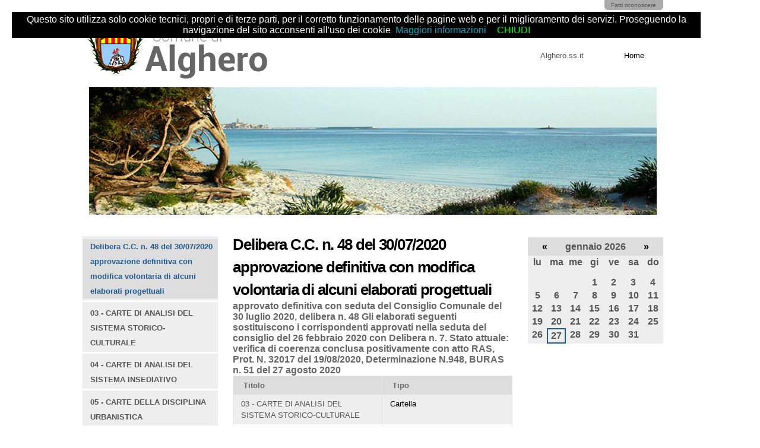

--- FILE ---
content_type: text/html;charset=utf-8
request_url: https://urbanistica.comune.alghero.ss.it/pianificazione-urbanistica/copy3_of_piano-urbanistico-comunale-puc/modifica-volontaria-elaborati-progettuali_luglio-2020
body_size: 4674
content:

<!DOCTYPE html>

<html xmlns="http://www.w3.org/1999/xhtml" lang="it">

    
    
    
    
    


<head>
    <meta http-equiv="Content-Type" content="text/html; charset=utf-8" />

    
        <base href="https://urbanistica.comune.alghero.ss.it/pianificazione-urbanistica/copy3_of_piano-urbanistico-comunale-puc/modifica-volontaria-elaborati-progettuali_luglio-2020/" /><!--[if lt IE 7]></base><![endif]-->
    

    
        <meta content="approvato definitiva con seduta del Consiglio Comunale del 30 luglio 2020, delibera n. 48
Gli elaborati seguenti sostituiscono i corrispondenti approvati nella seduta del consiglio del 26 febbraio 2020 con Delibera n. 7.
Stato attuale:  verifica di coerenza conclusa positivamente con atto RAS, Prot. N. 32017 del 19/08/2020, Determinazione N.948, BURAS n. 51 del 27 agosto 2020
" name="description" />

  
    <link rel="stylesheet" type="text/css" media="screen" href="https://urbanistica.comune.alghero.ss.it/portal_css/Sunburst%20Theme/reset-cachekey-599b831e082c74200860f7da18bf1fa6.css" />
    <link rel="stylesheet" type="text/css" href="https://urbanistica.comune.alghero.ss.it/portal_css/Sunburst%20Theme/base-cachekey-cb6f9b70ac833434e50e95d46776ee76.css" />
    <link rel="stylesheet" type="text/css" media="screen" href="https://urbanistica.comune.alghero.ss.it/portal_css/Sunburst%20Theme/rip-cachekey-0fd6c63c998497ffa57b5c86f6c040f7.css" />
    <style type="text/css" media="all">@import url(https://urbanistica.comune.alghero.ss.it/portal_css/Sunburst%20Theme/plomino-cachekey-d356bfabc86c8b0060887b79ffb636aa.css);</style>
    <link rel="stylesheet" type="text/css" media="all" href="https://urbanistica.comune.alghero.ss.it/portal_css/Sunburst%20Theme/ploneCustom-cachekey-45aee972a6217e91c74ad23e21a0b632.css" />
    <style type="text/css">@import url(https://urbanistica.comune.alghero.ss.it/portal_css/Sunburst%20Theme/resourceContentWellPortlets.stylesContentWellPortlets-cachekey-f9a3bc2904dee8167d75c5a1c1f7c20f.css);</style>

  
  
    <script type="text/javascript" src="https://urbanistica.comune.alghero.ss.it/portal_javascripts/Sunburst%20Theme/resourceplone.app.jquery-cachekey-7fb08bf76dfd4b0ae9ccb74e9eb60312.js"></script>
    <script type="text/javascript" src="https://urbanistica.comune.alghero.ss.it/portal_javascripts/Sunburst%20Theme/resourceplomino.javascriptplomino.debug-cachekey-aee14c21c70ab66c998be9dea3f6a8cf.js"></script>
    <script type="text/javascript" src="https://urbanistica.comune.alghero.ss.it/portal_javascripts/Sunburst%20Theme/rip.js"></script>
    <script type="text/javascript" src="https://urbanistica.comune.alghero.ss.it/portal_javascripts/Sunburst%20Theme/kss-bbb-cachekey-4b8b4ae5aa6834d1d216cbfb89eec439.js"></script>


<title>Delibera C.C. n. 48 del 30/07/2020 approvazione definitiva con modifica volontaria di alcuni elaborati progettuali &mdash; Portale dell'Urbanistica</title>
        
    <link rel="canonical" href="https://urbanistica.comune.alghero.ss.it/pianificazione-urbanistica/copy3_of_piano-urbanistico-comunale-puc/modifica-volontaria-elaborati-progettuali_luglio-2020" />

    <link rel="shortcut icon" type="image/x-icon" href="https://urbanistica.comune.alghero.ss.it/favicon.ico" />
    <link rel="apple-touch-icon" href="https://urbanistica.comune.alghero.ss.it/touch_icon.png" />


<script type="text/javascript">
        jQuery(function($){
            if (typeof($.datepicker) != "undefined"){
              $.datepicker.setDefaults(
                jQuery.extend($.datepicker.regional['it'],
                {dateFormat: 'dd/mm/yy'}));
            }
        });
        </script>




    <link rel="search" href="https://urbanistica.comune.alghero.ss.it/@@search" title="Cerca nel sito" />



        
        
        
        
        

        <meta name="viewport" content="width=device-width, initial-scale=0.6666, maximum-scale=1.0, minimum-scale=0.6666" />
        <meta name="generator" content="Plone - http://plone.org" />
    
</head>

<body class="template-folder_tabular_view portaltype-folder site-portale_puc section-pianificazione-urbanistica subsection-copy3_of_piano-urbanistico-comunale-puc subsection-copy3_of_piano-urbanistico-comunale-puc-modifica-volontaria-elaborati-progettuali_luglio-2020 userrole-anonymous" dir="ltr">

<div id="visual-portal-wrapper">

        <div id="portal-top" class="row">
<div class="cell width-full position-0">
            <div id="portal-header">
    <p class="hiddenStructure">
  <a accesskey="2" href="https://urbanistica.comune.alghero.ss.it/pianificazione-urbanistica/copy3_of_piano-urbanistico-comunale-puc/modifica-volontaria-elaborati-progettuali_luglio-2020#content">Salta ai contenuti.</a> |

  <a accesskey="6" href="https://urbanistica.comune.alghero.ss.it/pianificazione-urbanistica/copy3_of_piano-urbanistico-comunale-puc/modifica-volontaria-elaborati-progettuali_luglio-2020#portal-globalnav">Salta alla navigazione</a>
</p>

<div id="portal-personaltools-wrapper">

<p class="hiddenStructure">Strumenti personali</p>



<ul class="actionMenu deactivated" id="portal-personaltools">
  <li id="anon-personalbar">
    
        <a href="https://urbanistica.comune.alghero.ss.it/login" id="personaltools-login">Fatti riconoscere</a>
    
  </li>
</ul>

</div>



<a id="portal-logo" title="Portale dell'Urbanistica" accesskey="1" href="https://urbanistica.comune.alghero.ss.it">
    <img src="https://urbanistica.comune.alghero.ss.it/logo.png" alt="Portale dell'Urbanistica" title="Portale dell'Urbanistica" height="165" width="320" /></a>


    <p class="hiddenStructure">Sezioni</p>

    <ul id="portal-globalnav"><li id="portaltab-web_gis" class="plain"><a href="http://www.comune.alghero.ss.it/it/" title="">Alghero.ss.it</a></li><li id="portaltab-index_html" class="selected"><a href="https://urbanistica.comune.alghero.ss.it" title="">Home</a></li></ul>


</div>

<div class="contentwellportlets row" id="portlets-in-header">
  
  
    <div class="cell InHeaderPortletManager2 width-full position-0 num-portlets-1">


<div id="portletwrapper-436f6e74656e7457656c6c506f72746c6574732e496e486561646572506f72746c65744d616e61676572320a636f6e746578740a2f706f7274616c655f7075630a706f72746c65745f737461746963" class="portletWrapper kssattr-portlethash-436f6e74656e7457656c6c506f72746c6574732e496e486561646572506f72746c65744d616e61676572320a636f6e746578740a2f706f7274616c655f7075630a706f72746c65745f737461746963"><div class="portletStaticText portlet-static"><p style="text-align: center; "><img src="https://urbanistica.comune.alghero.ss.it/intestazione2.jpg" alt="" title="" width="100%" /></p></div>

</div>

</div> 
  
  
</div>



</div>
        </div>
    <div id="portal-columns" class="row">

        <div id="portal-column-content" class="cell width-1:2 position-1:4">

            <div id="viewlet-above-content"><div class="contentwellportlets row" id="portlets-above">
  
  
</div>


</div>

            
                <div class="">

                    

                    

    <dl class="portalMessage info" id="kssPortalMessage" style="display:none">
        <dt>Info</dt>
        <dd></dd>
    </dl>
    
    
    <div id="plominoMessages"></div>
    <div id="plominoTracebackPopup" style="display: none;">
        <strong></strong>
        <pre></pre>
    </div>
    <script type="text/javascript">
    <!--
        function showTraceback(el, formula_path) {
            msg = $(el).children().filter(":first").html();
            popup = $("#plominoTracebackPopup").clone();
            $(popup).children("strong").html(msg);
            $.get(formula_path, function(data) {
                offset = 6;
                code = "";
                $.each(data.split('\n'), function(index, value) {
                    line = index + offset
                    code = code + line + ": " + value + '\n';
                });
            	$(popup).children("pre").html($("<div/>").text(code).html());
            });
        	popup.dialog({show: "blind", height: 430, width: 530});
        }
        $(document).ready(function () {
			$("#plominoMessages").load("./statusmessage_load #plonePortalMessages");
		});
	-->
    </script>



                    
                        <div id="content">

                            

                            

                             <div id="viewlet-above-content-title"></div>
                             
                                 
                                 
            
                <h1 id="parent-fieldname-title" class="documentFirstHeading">
                    Delibera C.C. n. 48 del 30/07/2020 approvazione definitiva con modifica volontaria di alcuni elaborati progettuali
                </h1>
            
            
        
                             
                             <div id="viewlet-below-content-title">

<div class="contentwellportlets row" id="portlets-below-title">
  
  
</div>


</div>

                             
                                 
                                 
            
                <div id="parent-fieldname-description" class="documentDescription">
                   approvato definitiva con seduta del Consiglio Comunale del 30 luglio 2020, delibera n. 48
Gli elaborati seguenti sostituiscono i corrispondenti approvati nella seduta del consiglio del 26 febbraio 2020 con Delibera n. 7.
Stato attuale:  verifica di coerenza conclusa positivamente con atto RAS, Prot. N. 32017 del 19/08/2020, Determinazione N.948, BURAS n. 51 del 27 agosto 2020

                </div>
            
            
        
                             

                             <div id="viewlet-above-content-body"></div>
                             <div id="content-core">
                                 
        

    

    
    
    

        

            

    <!-- Navigation -->







            <table class="listing" summary="Elenco dei contenuti">
                <thead>
                    <tr>
                        <th class="nosort">&nbsp;Titolo&nbsp;</th>
                        
                        <th class="nosort">&nbsp;Tipo&nbsp;</th>
                        
                    </tr>
                </thead>

                <tbody>
                    
            
            
                

                    <tr class="odd">

                            <td>
                                
                                <a href="https://urbanistica.comune.alghero.ss.it/pianificazione-urbanistica/copy3_of_piano-urbanistico-comunale-puc/modifica-volontaria-elaborati-progettuali_luglio-2020/03-carte-di-analisi-del-sistema-storico-culturale" class="state-published contenttype-folder" title="">03 - CARTE DI ANALISI DEL SISTEMA STORICO-CULTURALE</a>
                            </td>

                            

                            <td>Cartella</td>

                        

                    </tr>

                        
            
            
            
            
                

                    <tr class="even">

                            <td>
                                
                                <a href="https://urbanistica.comune.alghero.ss.it/pianificazione-urbanistica/copy3_of_piano-urbanistico-comunale-puc/modifica-volontaria-elaborati-progettuali_luglio-2020/04-carte-di-analisi-del-sistema-insediativo" class="state-published contenttype-folder" title="">04 - CARTE DI ANALISI DEL SISTEMA INSEDIATIVO</a>
                            </td>

                            

                            <td>Cartella</td>

                        

                    </tr>

                        
            
            
            
            
                

                    <tr class="odd">

                            <td>
                                
                                <a href="https://urbanistica.comune.alghero.ss.it/pianificazione-urbanistica/copy3_of_piano-urbanistico-comunale-puc/modifica-volontaria-elaborati-progettuali_luglio-2020/05-carte-della-disciplina-urbanistica" class="state-published contenttype-folder" title="">05 - CARTE DELLA DISCIPLINA URBANISTICA</a>
                            </td>

                            

                            <td>Cartella</td>

                        

                    </tr>

                        
            
            
            
            
                

                    <tr class="even">

                            <td>
                                
                                <a href="https://urbanistica.comune.alghero.ss.it/pianificazione-urbanistica/copy3_of_piano-urbanistico-comunale-puc/modifica-volontaria-elaborati-progettuali_luglio-2020/a-relazioni-e-norme" class="state-published contenttype-folder" title="">A - RELAZIONI E NORME</a>
                            </td>

                            

                            <td>Cartella</td>

                        

                    </tr>

                        
            
            
                </tbody>
            </table>

            

        

    <!-- Navigation -->







    
    
        
    

    
    



        
        
    

    
                             </div>
                             <div id="viewlet-below-content-body">



    <div class="visualClear"><!-- --></div>

    <div class="documentActions">
        

        

    </div>

</div>

                            
                        </div>
                    

                    
                </div>
            

            <div id="viewlet-below-content">






<div class="contentwellportlets row" id="portlets-below">
  
  
</div>


</div>
        </div>

        
        <div id="portal-column-one" class="cell width-1:4 position-0">
            
                
<div class="portletWrapper" data-portlethash="706c6f6e652e6c656674636f6c756d6e0a636f6e746578740a2f706f7274616c655f7075630a6e617669676174696f6e" id="portletwrapper-706c6f6e652e6c656674636f6c756d6e0a636f6e746578740a2f706f7274616c655f7075630a6e617669676174696f6e">
<dl class="portlet portletNavigationTree">

    <dt class="portletHeader hiddenStructure">
        <span class="portletTopLeft"></span>
        <a href="https://urbanistica.comune.alghero.ss.it/sitemap" class="tile">Navigazione</a>
        <span class="portletTopRight"></span>
    </dt>

    <dd class="portletItem lastItem">
        <ul class="navTree navTreeLevel0">
            <li class="navTreeItem navTreeTopNode navTreeCurrentNode section-delibera-c-c-n-48-del-30-07-2020-approvazione">
                <div>
                   <a href="https://urbanistica.comune.alghero.ss.it/pianificazione-urbanistica/copy3_of_piano-urbanistico-comunale-puc/modifica-volontaria-elaborati-progettuali_luglio-2020" class="contenttype-folder navTreeCurrentItem" title="approvato definitiva con seduta del Consiglio Comunale del 30 luglio 2020, delibera n. 48
Gli elaborati seguenti sostituiscono i corrispondenti approvati nella seduta del consiglio del 26 febbraio 2020 con Delibera n. 7.
Stato attuale:  verifica di coerenza conclusa positivamente con atto RAS, Prot. N. 32017 del 19/08/2020, Determinazione N.948, BURAS n. 51 del 27 agosto 2020
">
                   
                   
                   Delibera C.C. n. 48 del 30/07/2020 approvazione definitiva con modifica volontaria di alcuni elaborati progettuali
                   </a>
                </div>
            </li>
            



<li class="navTreeItem visualNoMarker navTreeFolderish section-03-carte-di-analisi-del-sistema-storico-culturale">

    


        <a href="https://urbanistica.comune.alghero.ss.it/pianificazione-urbanistica/copy3_of_piano-urbanistico-comunale-puc/modifica-volontaria-elaborati-progettuali_luglio-2020/03-carte-di-analisi-del-sistema-storico-culturale" class="state-published navTreeFolderish contenttype-folder" title="">
            
            <span>03 - CARTE DI ANALISI DEL SISTEMA STORICO-CULTURALE</span>
        </a>

        

    
</li>


<li class="navTreeItem visualNoMarker navTreeFolderish section-04-carte-di-analisi-del-sistema-insediativo">

    


        <a href="https://urbanistica.comune.alghero.ss.it/pianificazione-urbanistica/copy3_of_piano-urbanistico-comunale-puc/modifica-volontaria-elaborati-progettuali_luglio-2020/04-carte-di-analisi-del-sistema-insediativo" class="state-published navTreeFolderish contenttype-folder" title="">
            
            <span>04 - CARTE DI ANALISI DEL SISTEMA INSEDIATIVO</span>
        </a>

        

    
</li>


<li class="navTreeItem visualNoMarker navTreeFolderish section-05-carte-della-disciplina-urbanistica">

    


        <a href="https://urbanistica.comune.alghero.ss.it/pianificazione-urbanistica/copy3_of_piano-urbanistico-comunale-puc/modifica-volontaria-elaborati-progettuali_luglio-2020/05-carte-della-disciplina-urbanistica" class="state-published navTreeFolderish contenttype-folder" title="">
            
            <span>05 - CARTE DELLA DISCIPLINA URBANISTICA</span>
        </a>

        

    
</li>


<li class="navTreeItem visualNoMarker navTreeFolderish section-a-relazioni-e-norme">

    


        <a href="https://urbanistica.comune.alghero.ss.it/pianificazione-urbanistica/copy3_of_piano-urbanistico-comunale-puc/modifica-volontaria-elaborati-progettuali_luglio-2020/a-relazioni-e-norme" class="state-published navTreeFolderish contenttype-folder" title="">
            
            <span>A - RELAZIONI E NORME</span>
        </a>

        

    
</li>




        </ul>
        <span class="portletBottomLeft"></span>
        <span class="portletBottomRight"></span>
    </dd>
</dl>

</div>




            
        </div>

        <div id="portal-column-two" class="cell width-1:4 position-3:4">
            
                
<div class="portletWrapper" data-portlethash="706c6f6e652e7269676874636f6c756d6e0a636f6e746578740a2f706f7274616c655f7075630a63616c656e6461722d31" id="portletwrapper-706c6f6e652e7269676874636f6c756d6e0a636f6e746578740a2f706f7274616c655f7075630a63616c656e6461722d31">
<dl class="portlet portletCalendar">

    <dt class="portletHeader">
        <span class="portletTopLeft"></span>
        <a href="?month:int=12&amp;year:int=2025&amp;orig_query=" rel="nofollow" title="Mese precedente" class="calendarPrev" data-month="12" id="calendar-previous" data-year="2025">&laquo;</a>

        gennaio 2026

        <a href="?month:int=2&amp;year:int=2026&amp;orig_query=" rel="nofollow" title="Mese successivo" class="calendarNext" data-month="2" id="calendar-next" data-year="2026">&raquo;</a>
        <span class="portletTopRight"></span>
    </dt>

    <dd class="portletItem">
        <table class="ploneCalendar" summary="Calendario">
            <caption class="hiddenStructure">gennaio</caption>
            <thead>
                <tr class="weekdays"><th scope="col">lu</th><th scope="col">ma</th><th scope="col">me</th><th scope="col">gi</th><th scope="col">ve</th><th scope="col">sa</th><th scope="col">do</th>
                </tr>
            </thead>
            <tbody>
                <tr><td></td><td></td><td></td><td>1</td><td>2</td><td>3</td><td>4</td>
                </tr>
                <tr><td>5</td><td>6</td><td>7</td><td>8</td><td>9</td><td>10</td><td>11</td>
                </tr>
                <tr><td>12</td><td>13</td><td>14</td><td>15</td><td>16</td><td>17</td><td>18</td>
                </tr>
                <tr><td>19</td><td>20</td><td>21</td><td>22</td><td>23</td><td>24</td><td>25</td>
                </tr>
                <tr><td>26</td><td class="todaynoevent"><strong>27</strong></td><td>28</td><td>29</td><td>30</td><td>31</td><td></td>
                </tr>
            </tbody>

        </table>
        <span class="portletBottomLeft"></span>
        <span class="portletBottomRight"></span>
    </dd>
</dl>

</div>




            
        </div>
        
    </div>


    <div id="portal-footer-wrapper" class="row">
        <div class="cell width-full position-0">
            <div class="contentwellportlets row" id="portlets-footer">
  
  
</div>




<div id="portal-colophon">
<div class="colophonWrapper">
<ul>
  <li>
    <a href="http://plone.org" title="Questo sito è stato realizzato con Plone, CMS/WCM open source.">Realizzato con Plone &amp; Python</a>
  </li>
</ul>
</div>
</div>

<ul id="portal-siteactions">

    <li id="siteaction-sitemap"><a href="https://urbanistica.comune.alghero.ss.it/sitemap" accesskey="3" title="Mappa del sito">Mappa del sito</a></li>
    <li id="siteaction-accessibility"><a href="https://urbanistica.comune.alghero.ss.it/accessibility-info" accesskey="0" title="Accessibilità">Accessibilità</a></li>
    <li id="siteaction-contact"><a href="https://urbanistica.comune.alghero.ss.it/contact-info" accesskey="9" title="Contatti">Contatti</a></li>
</ul>

<div class="row">
    <div class="cell width-full position-0">

        <div id="portal-footer">
            <p> 
                <center>
                <a href="http://www.comune.alghero.ss.it/">Comune di Alghero - via S.Anna, 38 07041 Alghero (SS) - P.IVA 00249350901 </a> 
                <br />
                <a href="informativa-estesa-sui-cookie" target="_blank" "title="Informativa sui cookie">Informativa sui cookie</a>
                </center>
            </p>
        </div>

    </div>
</div>
<script src="cookiechoices.js"></script>
        </div>
    </div>



</div>
</body>
</html>




--- FILE ---
content_type: text/css;charset=utf-8
request_url: https://urbanistica.comune.alghero.ss.it/portal_css/Sunburst%20Theme/rip-cachekey-0fd6c63c998497ffa57b5c86f6c040f7.css
body_size: 1742
content:

/* - rip.css - */
@media screen {
/* https://urbanistica.comune.alghero.ss.it/portal_css/rip.css?original=1 */
#portal-logo {
display: inline-block;
margin-bottom: 120px;
}
#portal-columns #portal-column-three{width: 30%; }
body{
background:#ffffff;
font: 100% Ubuntu,FreeSans,sans-serif
}
a:link, a:visited {
color: #555;
}
#portal-globalnav {
background: none repeat scroll 0 0 #fff;
clear: both;
font-size: 16px;
padding-top: 10px;
text-align: right;
margin-left: 400px;
margin-top: -250px;
vertical-align: bottom;
}
#portal-globalnav li a {
background: none repeat scroll 0 0 #fff;
display: inline-block;
min-width: 3em;
white-space: normal;
text-decoration:none;
margin:0 18px;
}
#portal-globalnav .selected a:hover {
background: none repeat scroll 0 0 #fff;
color: #000;
}
#portal-globalnav .selected a, #portal-globalnav a:hover {
background: none repeat scroll 0 0 #fff;
color: #000;
}
#portal-personaltools {
-moz-border-radius-bottomleft: 0.5em;
-moz-border-radius-bottomright: 0.5em;
background: none repeat scroll 0 0 #aaa;
color: #fff;
float: right;
font-size: 80%;
padding: 0.25em 0.5em;
position: relative;
right: 0;
top: 0;
z-index: 3;
}
#portal-personaltools dd {
background: none repeat scroll 0 0 #ccc;
padding-bottom: 0.5em;
}
#portal-personaltools dd a:hover {
background: none repeat scroll 0 0 #ccc;
color: White;
}
#portal-languageselector {
-moz-border-radius-bottomleft: 0.5em;
-moz-border-radius-bottomright: 0.5em;
background: none repeat scroll 0 0 #3547A7;
float: right;
font-size: 80%;
max-width: 50%;
padding: 0.25em 0.5em;
position: relative;
right: 1px;
top: 0;
z-index: 3;
}
#portal-footer {
background: none repeat scroll 0 0 #fff;
color: #dddddd;
font-size: 80%;
line-height: 1em;
margin: 1em 0;
padding: 1em;
}
dl.portlet {
background:#eeeeee;
font-weight: bold;
color: #555;
font-size: 100%;
margin-top: 20px;
}
.state-published {
color: #555 !important;
}
dl.portlet ul.navTreeLevel0 > .navTreeItem {
border-bottom: 0.2em solid #fff;
}
dl.portlet ul.navTree li a {
dl.portlet ul.navTree li a {
border: medium none;
display: block;
font-weight: bold;
}
dl.portlet dt, div.portletAssignments div.portletHeader {
background: none repeat scroll 0 0 #918F90;
}
dl.portlet dt a:link, dl.portlet dt a:visited, dl.portlet dt a:hover {
color: #eee;
font-size:18px; line-height:22px; margin:2px 0 0 0;
}
div.managePortletsLink, a.managePortletsFallback {
background: none repeat scroll 0 0 #918F90;
}
#portal-logo {margin-top: 0px;
}
dl.portlet.portletCalendar {
font-size:100%;
background: none repeat scroll 0 0 #fafafa;
border: 1px solid #e7e7e7;
min-height: 250px;
padding: 10px 0;
}
}


/* - ++resource++jquery.datatables/media/css/jquery.dataTables.css - */
@media screen {
/* https://urbanistica.comune.alghero.ss.it/portal_css/++resource++jquery.datatables/media/css/jquery.dataTables.css?original=1 */
table.dataTable {
margin: 0 auto;
clear: both;
width: 100%;
}
table.dataTable thead th {
padding: 3px 18px 3px 10px;
border-bottom: 1px solid black;
font-weight: bold;
cursor: pointer;
*cursor: hand;
}
table.dataTable tfoot th {
padding: 3px 18px 3px 10px;
border-top: 1px solid black;
font-weight: bold;
}
table.dataTable td {
padding: 3px 10px;
}
table.dataTable td.center,
table.dataTable td.dataTables_empty {
text-align: center;
}
table.dataTable tr.odd { background-color: #E2E4FF; }
table.dataTable tr.even { background-color: white; }
table.dataTable tr.odd td.sorting_1 { background-color: #D3D6FF; }
table.dataTable tr.odd td.sorting_2 { background-color: #DADCFF; }
table.dataTable tr.odd td.sorting_3 { background-color: #E0E2FF; }
table.dataTable tr.even td.sorting_1 { background-color: #EAEBFF; }
table.dataTable tr.even td.sorting_2 { background-color: #F2F3FF; }
table.dataTable tr.even td.sorting_3 { background-color: #F9F9FF; }
.dataTables_wrapper {
position: relative;
clear: both;
*zoom: 1;
}
.dataTables_length {
float: left;
}
.dataTables_filter {
float: right;
text-align: right;
}
.dataTables_info {
clear: both;
float: left;
}
.dataTables_paginate {
float: right;
text-align: right;
}
/* */
.paginate_disabled_previous,
.paginate_enabled_previous,
.paginate_disabled_next,
.paginate_enabled_next {
height: 19px;
float: left;
cursor: pointer;
*cursor: hand;
color: #111 !important;
}
.paginate_disabled_previous:hover,
.paginate_enabled_previous:hover,
.paginate_disabled_next:hover,
.paginate_enabled_next:hover {
text-decoration: none !important;
}
.paginate_disabled_previous:active,
.paginate_enabled_previous:active,
.paginate_disabled_next:active,
.paginate_enabled_next:active {
outline: none;
}
.paginate_disabled_previous,
.paginate_disabled_next {
color: #666 !important;
}
.paginate_disabled_previous,
.paginate_enabled_previous {
padding-left: 23px;
}
.paginate_disabled_next,
.paginate_enabled_next {
padding-right: 23px;
margin-left: 10px;
}
.paginate_enabled_previous { background: url('/++resource++jquery.datatables/media/images/back_enabled.png') no-repeat top left; }
.paginate_enabled_previous:hover { background: url('/++resource++jquery.datatables/media/images/back_enabled_hover.png') no-repeat top left; }
.paginate_disabled_previous { background: url('/++resource++jquery.datatables/media/images/back_disabled.png') no-repeat top left; }
.paginate_enabled_next { background: url('/++resource++jquery.datatables/media/images/forward_enabled.png') no-repeat top right; }
.paginate_enabled_next:hover { background: url('/++resource++jquery.datatables/media/images/forward_enabled_hover.png') no-repeat top right; }
.paginate_disabled_next { background: url('/++resource++jquery.datatables/media/images/forward_disabled.png') no-repeat top right; }
/* */
.paging_full_numbers {
height: 22px;
line-height: 22px;
}
.paging_full_numbers a:active {
outline: none
}
.paging_full_numbers a:hover {
text-decoration: none;
}
.paging_full_numbers a.paginate_button,
.paging_full_numbers a.paginate_active {
border: 1px solid #aaa;
-webkit-border-radius: 5px;
-moz-border-radius: 5px;
border-radius: 5px;
padding: 2px 5px;
margin: 0 3px;
cursor: pointer;
*cursor: hand;
color: #333 !important;
}
.paging_full_numbers a.paginate_button {
background-color: #ddd;
}
.paging_full_numbers a.paginate_button:hover {
background-color: #ccc;
text-decoration: none !important;
}
.paging_full_numbers a.paginate_active {
background-color: #99B3FF;
}
.dataTables_processing {
position: absolute;
top: 50%;
left: 50%;
width: 250px;
height: 30px;
margin-left: -125px;
margin-top: -15px;
padding: 14px 0 2px 0;
border: 1px solid #ddd;
text-align: center;
color: #999;
font-size: 14px;
background-color: white;
}
.sorting { background: url('/++resource++jquery.datatables/media/images/sort_both.png') no-repeat center right; }
.sorting_asc { background: url('/++resource++jquery.datatables/media/images/sort_asc.png') no-repeat center right; }
.sorting_desc { background: url('/++resource++jquery.datatables/media/images/sort_desc.png') no-repeat center right; }
.sorting_asc_disabled { background: url('/++resource++jquery.datatables/media/images/sort_asc_disabled.png') no-repeat center right; }
.sorting_desc_disabled { background: url('/++resource++jquery.datatables/media/images/sort_desc_disabled.png') no-repeat center right; }
table.dataTable thead th:active,
table.dataTable thead td:active {
outline: none;
}
.dataTables_scroll {
clear: both;
}
.dataTables_scrollBody {
*margin-top: -1px;
-webkit-overflow-scrolling: touch;
}

}



--- FILE ---
content_type: text/css;charset=utf-8
request_url: https://urbanistica.comune.alghero.ss.it/portal_css/Sunburst%20Theme/ploneCustom-cachekey-45aee972a6217e91c74ad23e21a0b632.css
body_size: 130
content:

/* - ploneCustom.css - */
@media all {
/* https://urbanistica.comune.alghero.ss.it/portal_css/ploneCustom.css?original=1 */
/* */
/* */
/* */
/* */
/* */
/* */

}



--- FILE ---
content_type: text/css;charset=utf-8
request_url: https://urbanistica.comune.alghero.ss.it/portal_css/Sunburst%20Theme/resourceContentWellPortlets.stylesContentWellPortlets-cachekey-f9a3bc2904dee8167d75c5a1c1f7c20f.css
body_size: 1305
content:

/* - ++resource++ContentWellPortlets.styles/ContentWellPortlets.css - */
@media all {
/* https://urbanistica.comune.alghero.ss.it/portal_css/++resource++ContentWellPortlets.styles/ContentWellPortlets.css?original=1 */
.managePortletsAboveLink,
.managePortletsBelowLink,
.manageFooterPortletsLink,
.manageInHeaderPortletsLink,
.managePortletsBelowTitleLink { text-align: center; margin: 0 auto 1em; clear:both;}
.portlet-manager-row .portlet-well_manager { width: 30%; float:left; margin:1%; }
.portlet-manager-row { width:100%; float:left; }
/* */
div.width-1\3a 5 { width:    17.75%; } /* */
div.width-2\3a 5 { width:    37.75%; } /* */
div.width-3\3a 5 { width:    57.75%; } /* */
div.width-4\3a 5 { width:    77.75%; } /* */
div.position-1\3a 5 {margin-left:    -78.875%;} /* */
div.position-2\3a 5 {margin-left:    -58.875%;} /* */
div.position-3\3a 5 {margin-left:    -38.875%;} /* */
div.position-4\3a 5 {margin-left:    -18.875%;} /* */
div.width-1\3a 6 { width:    14.416%; } /* */
div.width-5\3a 6 { width:    81.083%; } /* */
div.position-1\3a 6 {margin-left:    -82.208%;} /* */
div.position-5\3a 6 {margin-left:    -15.542%;} /* */

}


/* - ++resource++alghero.fabbricati/edifici.css - */
/* https://urbanistica.comune.alghero.ss.it/portal_css/++resource++alghero.fabbricati/edifici.css?original=1 */
BODY
{ width:1000px; margin-left:10%; font-family: arial; }
TABLE.pagina2
{ margin-top:72px; }
.n_edificio
{ display:inline; }
DIV.numero { font-family:verdana; width:290px; font-size:25px; font-weight:bold; height:90px; padding-top:20px; padding-right:20px; color:white; background-color:#ABCDEF; float:right; }
TABLE.pagina2 TR.seconda_intestazione
{ display:none; }
IMG.azzurro
{ display:none; }
IMG
{ margin-bottom:12px; }
IMG.logo
{ float:left; }
IMG.img1, IMG.img2, IMG.img3 {
width:350px;
height:auto;
}
.note
{ padding-top:24px; font-size:9px; }
.size-img {
width:500px;
height:auto;
}
.one {
border-style: solid;
border-width: 5px;
}
p {
margin-top: 0.5em;
margin-bottom: 0.5em;
font-size: 80%;
font-family: arial;
}
h1, h2,h3,h4,h5,h6 {
font-family: arial;
}
label, li {
font-size:80%;
font-style:normal;
font-variant:normal;
font-family: arial;
}
td,th {
padding-top: 0.5px;
width:660px;
vertical-align: top;
}
tr {
margin-top: 50px !important;
}
input {
vertical-align: middle;
margin-top: 5px;
margin-bottom: -4px;
font-size: 80%;
}
input:disabled {
color: green;
}
div.prospetto img {
width: 1479px;
height: 355px;
}
div.prospetto div.spazio {
margin-left: -45.675%;
}
div.prospetto div.spazio-2 {
margin-left: +5.275%;
}
div.rilievo-0 img {
border-color: #000000;
border-style: solid;
border-width: 2px;
width: 345px;
height: 268px;
}
div.rilievo-1 img {
border-color: #000000;
border-style: solid;
border-width: 2px;
width: 345px;
height: 268px;
}
div.rilievo-2 {
border-color: #000000;
border-style: solid;
border-width: 2px;
width: 345px;
height: 268px;
}
div.media img {
width: 359px;
height: 321px;
}
div.media div.spazio {
margin-left: -58.375%;
}
.label1{
display: block;
margin-bottom: 8px;
font-weight: bold;
font-size: 15px;
}
.control-label{
font-weight: bold;
}
.whitechar{
color: #ffffff;
font-family: arial;
font-weight: bold;
font-size: 150%;
padding-right: 20px;
}
.readonly{
background-color:#ffffff;
border: 1px solid #cccccc;
border-radius: 3px;
margin-left: -4px;
transition: border linear 0.2s, box-shadow linear 0.2s;
height: 18px;
box-shadow: inset 0 1px 1px;
padding: 4px;
margin-bottom: 9px;
font-size: 13px;
line-height: 18px;
color: #555555;
width:100%;
}
TD.colonna_scritta IMG
{ display:none; }
TD.colonna_scritta
{ width:0px; }
TD.logo IMG
{ height:74px; width:450px; }
.box-header {
position: absolute;
margin-left:130px;
top:20px;
width: 200px;
height: 100px;
background-color: #ABCDEF;
}
.mybox {
background-color: #ABCDEF;
border:1px solid grey;
}
.scritta{
font-size:18;
text-align: right;
position: absolute;
margin-left:130px;
top:20px;
width: 200px;
height: 100px;
}
